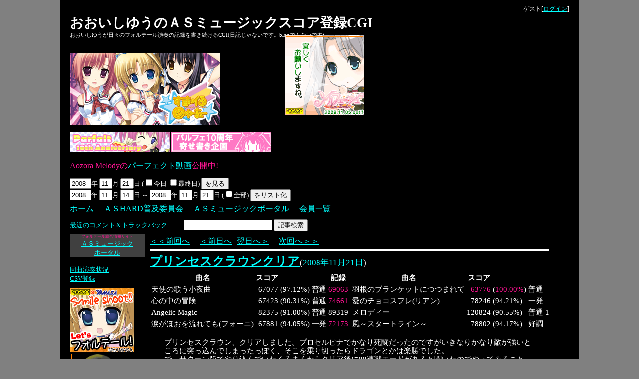

--- FILE ---
content_type: text/html
request_url: https://www.asmusic.jp/ASHARD/score/asscore.cgi/yu-oishi/20081121
body_size: 17193
content:
<!DOCTYPE HTML PUBLIC "-//W3C//DTD HTML 4.01 Transitional//EN" "http://www.w3.org/TR/html4/loose.dtd">
<html lang="ja">
<head>
<meta http-equiv="Content-Type" content="text/html;charset=UTF-8">
<meta http-equiv="Content-Script-Type" content="text/javascript">
<meta http-equiv="Content-Style-Type" content="text/css">
<link rel="alternate" type="application/rss+xml" title="RSS 2.0" href="https://www.asmusic.jp/ASHARD/score/asscore.cgi/yu-oishi?rss=2.0">
<link rel="stylesheet" type="text/css" href="/ASHARD/score/asscore.css">
<style type="text/css">
body { background-color: #808080;color: #FFFFFF; }
div.whole { background-color: #000000; }
a:link { color: #00FFFF;}
a:visited { color: #FFFF80;}
a:hover { color: #FFFF80;}
.score_record { color: #FFFF00;}
.score_perfect { color: #FF1493;}
.score_limit { color: #808080;}
</style>
<title>おおいしゆうのＡＳミュージックスコア登録CGI</title>
<script type="text/javascript" src="https://www.asmusic.jp/scripts/omnishop_affiliate.js"></script>
<script type="text/javascript" charset="UTF-8" src="https://www.asmusic.jp/ASHARD/score/showscore.js"></script>
<style type="text/css">
div.whole {width:1000px;padding-right:20px;padding-left:20px;position:relative;top:-8px;}
img.photo {border:0px;}
span.photodata {font-size:80%%;}
div.leftpic {float:left;margin-right:10px;}
div.lefttxt {width:360px;height:250px;float:left;margin-right:10px;}
div.righttxt {width:360px;}
br.c {clear:both;}
</style></head>
<body><div class="whole">
<div class="userdata" style="float: right;"><span class="user_guest">ゲスト</span>[<a href="https://www.asmusic.jp/ASHARD/user/ashard_user.cgi?callback=https://www.asmusic.jp/ASHARD/score/asscore.cgi/yu-oishi/20081121">ログイン</a>]</div>
<h1 class="title"><a href="https://www.asmusic.jp/ASHARD/score/asscore.cgi/yu-oishi" style="text-decoration:none; color: #FFFFFF">おおいしゆうのＡＳミュージックスコア登録CGI</a></h1>
<div class="description">おおいしゆうが日々のフォルテール演奏の記録を書き続けるCGI(日記じゃないです。blogでもないです)</div>
<br style="clear: both;">
<div class="myheader">
<p><a href="http://www.kogado.com/sw/contents/ssfc/"><img src="https://www.asmusic.jp/data/ssfc.jpg" width="300" height="144" style="border:0px;" alt="工画堂スタジオ　『スマイル☆シューター　～ふぁーすと☆ちけっと～』OHP"></a>
<p><a href="https://www.asmusic.jp/parfait10th/" TARGET="_top"><img style="border:0px;" src="https://www.asmusic.jp/parfait10th/images/parfait10th_banner.jpg" alt="パルフェ10周年ポータル"></a> <a href="https://www.asmusic.jp/parfait10th/yosegaki/" target="_top"><img style="border:0px;" src="https://www.asmusic.jp/parfait10th/yosegaki/img/banner.jpg" alt="パルフェ10周年寄せ書き企画"></a>
<p><span style="color:deeppink; font-size: 120%;">Aozora Melodyの<a href="https://www.asmusic.jp/data/auth/Aozora_perfect/">パーフェクト動画</a>公開中!</span>
</div>
<div class="readings">
<div class="dateassignform"><form method="post" action="https://www.asmusic.jp/ASHARD/score/asscore.cgi/yu-oishi" class="dat3assignform" id="dateassignform_20081121">
<input type="text" maxlength="4" name="date_year" value="2008" class="digit4">年 <input type="text" maxlength="2" name="date_month" value="11" class="digit2">月 <input type="text" maxlength="2" name="date_day" value="21" class="digit2">日 (<input type="checkbox" name="move_to_today" value="on">今日 <input type="checkbox" name="move_to_last" value="on">最終日) <input type="submit" value="を見る">
</form></div>
<div class="listform"><form method="post" action="https://www.asmusic.jp/ASHARD/score/asscore.cgi/yu-oishi" class="listform" id="listform_20081121">
<input type="text" maxlength="4" name="list_start_year" value="2008" class="digit4">年 <input type="text" maxlength="2" name="list_start_month" value="11" class="digit2">月 <input type="text" maxlength="2" name="list_start_day" value="14" class="digit2">日 ～ <input type="text" maxlength="4" name="date_year" value="2008" class="digit4">年 <input type="text" maxlength="2" name="date_month" value="11" class="digit2">月 <input type="text" maxlength="2" name="date_day" value="21" class="digit2">日 (<input type="checkbox" name="list_all" value="on">全部) <input type="hidden" name="mode" value="list"><input type="submit" value="をリスト化">
</form></div>
<div class="defaultlinks"><span class="home"><a href="https://www.wfbbs.org/~yu-oishi/games.html">ホーム</a></span><span class="comm"><a href="https://www.asmusic.jp/ASHARD/index.html">ＡＳHARD普及委員会</a></span><span class="portal"><a href="https://www.asmusic.jp/">ＡＳミュージックポータル</a></span><span class="members"><a href="https://www.asmusic.jp/ASHARD/hard/list.html">会員一覧</a></span></div>
<div class="searchform">
<a href="https://www.asmusic.jp/ASHARD/score/asscore.cgi/yu-oishi?mode=search&amp;interval=7&amp;minimum=10&amp;comment=on&amp;tb=on&amp;catlist=on" class="recentrestb">最近のコメント＆トラックバック</a><form method="post" action="https://www.asmusic.jp/ASHARD/score/asscore.cgi/yu-oishi" class="searchform" id="searchform_20081121_0">
<input type="text" size="20" maxlength="1000" name="q" value="">
<input type="hidden" name="mode" value="search">
<input type="submit" value="記事検索">
</form>
</div>
</div>
<div class="myparent" style="overflow:hidden;width:960px;">
<div style="float:left; width:150px; margin-right:10px;">
<div style="text-align:center;background-color:#404040;">
<span style="font-size:6pt;color:deeppink;">フォルテール総合情報サイト</span><br>
<a href="https://www.asmusic.jp">ＡＳミュージック<br>ポータル</a>
</div>
<br>
<div style="margin-bottom:10px;"><a href="https://www.asmusic.jp/ASHARD/score/asscore.cgi/yu-oishi?mode=samesong" target="_top">同曲演奏状況</a><br>
<a href="https://www.asmusic.jp/ASHARD/score/asscore.cgi/yu-oishi?mode=csvupload" target="_top">CSV登録</a></div>
<a href="https://www.kogado.com/html/ssfc/" target="_blank"><img src="https://www.asmusic.jp/data/smile_shooter_icon_airi.jpg" width="128" height="128" style="border:0px;" alt="工画堂スタジオ＆ヤマサ 『スマイル☆シューター ～ふぁーすと☆ちけっと～』応援中!"></a><br style="margin-bottom: 10px;">
<a href="https://www.kogado.com/html/kuroneko/sol/lafinale/" target="_blank"><img src="https://www.asmusic.jp/data/photo/lafinale_100_160b_anime.gif" width="100" height="160" style="border:0px;" alt="工画堂スタジオ　『ソルフェージュ～La finale～』OHP"></a><br>
<script type="text/javascript"><!--
OMNISHOP_affiliate2('スマイル☆シューター ～ふぁーすと☆ちけっと～','https://omnishop.kogado.com/item.php?id=262&ct=1&kw=','https://www.asmusic.jp/data/photo/package_smile_shooter.jpg','新品','4,980','ミュージックアクション新作');
OMNISHOP_affiliate2('ソルフェージュ～La finale～','https://omnishop.kogado.com/item.php?id=113&ct=1&kw=','https://www.asmusic.jp/data/photo/package_solfage_lafinale.jpg','新品','6,300','ミュージックアクション');
/*
OMNISHOP_affiliate2('ミマナ イアルクロニクル','https://omnishop.kogado.com:10443/cgi-bin/list.cgi?genre=5','https://www.asmusic.jp/data/photo/package_iaru.jpg','新品','6,090','PSP プラグイン付き');
OMNISHOP_affiliate2('ディアピアニッシモ ルフラン','https://omnishop.kogado.com:10443/cgi-bin/list.cgi?genre=1','https://www.asmusic.jp/data/photo/package_dearpia_refrain.jpg','新品','6,980','新曲3曲');
*/
OMNISHOP_affiliate2('ＡＳラビィ☆愛蔵版','https://omnishop.kogado.com/item.php?id=80&ct=1&kw=','https://www.asmusic.jp/data/photo/package_asrabbie.jpg','新品','8,800','ミュージックアクション');
OMNISHOP_affiliate2('シンフォニック＝レイン 普及版','https://omnishop.kogado.com/item.php?id=97&ct=1&kw=','https://www.asmusic.jp/data/photo/package_srvp.jpg','新品','5,980','ミュージックアクション廉価版');
--></script>
<script type="text/javascript">
<!--
showscore('yu-oishi',0,0,'80%',1,'#0000000','#ffffff','deeppink'); //--></script>
</div><div style="float:left;width:800px;">
<div class="prevnext"><span class="prev"><a href="https://www.asmusic.jp/ASHARD/score/asscore.cgi/yu-oishi/20081120">＜＜前回へ</a></span><span class="yesterday"><a href="https://www.asmusic.jp/ASHARD/score/asscore.cgi/yu-oishi/20081120">＜前日へ</a></span><span class="tomorrow"><a href="https://www.asmusic.jp/ASHARD/score/asscore.cgi/yu-oishi/20081122">翌日へ＞</a></span><span class="next"><a href="https://www.asmusic.jp/ASHARD/score/asscore.cgi/yu-oishi/20081122">次回へ＞＞</a></span></div>
<div class="contents">
<div class="content_main">
<div class="content_header"><h3 class="content_title"><a href="https://www.asmusic.jp/ASHARD/score/asscore.cgi/yu-oishi/20081121">プリンセスクラウンクリア</a><span class="content_title_date">(<a href="https://www.asmusic.jp/ASHARD/score/asscore.cgi/yu-oishi/20081121">2008年11月21日</a>)</span></h3>
</div>
<div class="score">
<table class="score">
<tr class="scoreheader"><th>曲名</th><th>スコア</th><th></th><th></th><th>記録</th><td class="separator"></td><th>曲名</th><th>スコア</th><th></th><th></th><th>記録</th></tr>
<tr class="score"><td class="name">天使の歌う小夜曲</td><td class="score">67077</td><td class="percentage">(<span>97.12%</span>)</td><td class="feeling">普通</td><td class="maxscore score_perfect">69063</td><td class="separator"></td><td class="name">羽根のブランケットにつつまれて</td><td class="score score_perfect">63776</td><td class="percentage">(<span class="score_perfect">100.00%</span>)</td><td class="feeling">普通</td><td class="maxscore score_perfect">63776</td></tr>
<tr class="score"><td class="name">心の中の冒険</td><td class="score">67423</td><td class="percentage">(<span>90.31%</span>)</td><td class="feeling">普通</td><td class="maxscore score_perfect">74661</td><td class="separator"></td><td class="name">愛のチョコスフレ(リアン)</td><td class="score">78246</td><td class="percentage">(<span>94.21%</span>)</td><td class="feeling">一発</td><td class="maxscore score_perfect">83058</td></tr>
<tr class="score"><td class="name">Angelic Magic</td><td class="score">82375</td><td class="percentage">(<span>91.00%</span>)</td><td class="feeling">普通</td><td class="maxscore">89319</td><td class="separator"></td><td class="name">メロディー</td><td class="score">120824</td><td class="percentage">(<span>90.55%</span>)</td><td class="feeling">普通</td><td class="maxscore">132237</td></tr>
<tr class="score"><td class="name">涙がほおを流れても(フォーニ)</td><td class="score">67881</td><td class="percentage">(<span>94.05%</span>)</td><td class="feeling">一発</td><td class="maxscore score_perfect">72173</td><td class="separator"></td><td class="name">風～スタートライン～</td><td class="score">78802</td><td class="percentage">(<span>94.17%</span>)</td><td class="feeling">好調</td><td class="maxscore">82477</td></tr>
</table>
</div>
<div class="content_body"><div class="content_bodytext">プリンセスクラウン、クリアしました。プロセルピナでかなり死闘だったのですがいきなりかなり敵が強いところに突っ込んでしまったっぽく、そこを乗り切ったらドラゴンとかは楽勝でした。<br>
で、サターン版でやり込んでいたくろまくからクリア後に88連戦モードがあると聞いたのでやってみることに。やり方があやふやでなかなかうまくいかなかったのですが、カドゥ・バドゥの魔術師の街の旅の魔法陣の中で○＋×＋□同時押しで出来ました。<br>
とりあえずレベル80オーバーで鞄がユグドラシルの実とドラゴンスープと無敵の薬と復元の呪文で埋め尽くされているグラドリエルは問題なく突破できましたが、エドワードとポートガスはともかくプロセルピナではクリアできる気が全くしません(^^;;)<br>
<br>
<br>
フォルテールは昨日の分と合わせて2コース。チョコリアン→メロディー→AMと冒険→涙フォーニ→風。全体的に前半好調で後半崩れるパターンが多かったです。風邪はかなり好調でした。<br>
</div>
<div class="content_category"><span class="date">2008-11-22 20:23:47</span><span class="category">[<a href="https://www.asmusic.jp/ASHARD/score/asscore.cgi/yu-oishi?mode=search&amp;category=%ef%bc%a1%ef%bc%b3%e3%83%9f%e3%83%a5%e3%83%bc%e3%82%b8%e3%83%83%e3%82%af">ＡＳミュージック</a>]</span><span class="category">[<a href="https://www.asmusic.jp/ASHARD/score/asscore.cgi/yu-oishi?mode=search&amp;category=%e3%81%9d%e3%81%ae%e4%bb%96%e3%82%b2%e3%83%bc%e3%83%a0">その他ゲーム</a>]</span></div>
<div class="content_res">
<div class="resform"><form method="post" action="https://www.asmusic.jp/ASHARD/score/asscore.cgi/yu-oishi" class="resform" id="resform_20081121_0">
名前: <input type="text" size="16" maxlength="32" name="name" value="">
ひとこと: <input type="text" size="64" maxlength="1000" name="response" value="">
<input type="hidden" name="date" value="20081121">
<input type="hidden" name="index" value="0">
<input type="hidden" name="mode" value="res">
<input type="submit" value="書き込む">
</form></div>
</div>
<div class="content_tb">
<div class="tb_send">
<div class="tb_url">この記事へのトラックバックURL: https://www.asmusic.jp/ASHARD/score/tb.cgi/yu-oishi/20081121<span class="manual_tb"><a href="https://www.asmusic.jp/ASHARD/score/asscore.cgi/yu-oishi/20081121?mode=tb_send">手動トラックバック</a></span></div>
</div>
</div>
</div>
<!--
<rdf:RDF xmlns:rdf="http://www.w3.org/1999/02/22-rdf-syntax-ns#"
     xmlns:dc="http://purl.org/dc/elements/1.1/"
     xmlns:trackback="http://madskills.com/public/xml/rss/module/trackback/">
<rdf:Description
    rdf:about="https://www.asmusic.jp/ASHARD/score/asscore.cgi/yu-oishi/20081121"
    dc:identifer="https://www.asmusic.jp/ASHARD/score/asscore.cgi/yu-oishi/20081121"
    dc:title="プリンセスクラウンクリア(2008年11月21日)"
    trackback:ping="https://www.asmusic.jp/ASHARD/score/tb.cgi/yu-oishi/20081121" />
</rdf:RDF>
-->
</div>
</div>
<div class="prevnext"><span class="prev"><a href="https://www.asmusic.jp/ASHARD/score/asscore.cgi/yu-oishi/20081120">＜＜前回へ</a></span><span class="yesterday"><a href="https://www.asmusic.jp/ASHARD/score/asscore.cgi/yu-oishi/20081120">＜前日へ</a></span><span class="tomorrow"><a href="https://www.asmusic.jp/ASHARD/score/asscore.cgi/yu-oishi/20081122">翌日へ＞</a></span><span class="next"><a href="https://www.asmusic.jp/ASHARD/score/asscore.cgi/yu-oishi/20081122">次回へ＞＞</a></span></div>
</div></div>
<div style="clear:both;">
<script type="text/javascript">
<!--
	var bn_ama = new Array("a200","o200","r200","m200","c200","e200","t200","f200");
	var bn_aya = new Array("200a","200b","200c","200d","200e","200f","200g","200h","200i","200j");
	document.write('<a href="https://www.kogado.com/html/kuma/ama/" target="_blank"><img src="https://www.asmusic.jp/data/amaneka_'+bn_ama[Math.floor(Math.random()*bn_ama.length)]+'.jpg" width="200" height="40" style="border:0px;" alt="工画堂スタジオ『暁のアマネカと蒼い巨神』"><\/a><a href="https://ayashinomiya.kogado.com/" target="_blank"><img src="https://www.asmusic.jp/data/ayashinomiya_'+bn_aya[Math.floor(Math.random()*bn_aya.length)]+'.jpg" width="200" height="40" style="border:0px;" alt="工画堂スタジオ『妖ノ宮』"><\/a>');
var bn_sflf = new Array("200_40","200_40_a","200_40_b","200_40_c","200_40_d","200_40_e","200_40_f","200_40_g","200_40_h","200_40_i","200_40_j","200_40_k");
document.write('<a href="https://www.kogado.com/html/kuroneko/sol/lafinale/" target="_blank"><img src="https://www.asmusic.jp/data/lafinale_'+bn_sflf[Math.floor(Math.random()*bn_sflf.length)]+'.jpg" width="200" height="40" style="border:0px;" alt="工画堂スタジオ　『ソルフェージュ～La finale～』OHP"><\/a>');
var bn_lwp = new Array("200","200","200","200","200a","200b","200c","200d","200e","200f","200g","200h");
document.write('<a href="https://www.cyberfront.co.jp/title/lwp/" target="_blank"><img src="https://www.asmusic.jp/LWPPSP_banner/LWPPSP_banner_'+bn_lwp[Math.floor(Math.random()*bn_lwp.length)]+'.jpg" width="200" height="40" style="border:0px;" alt="工画堂スタジオ/くろねこさんちーむ サイバーフロント『リトルウィッチ パルフェ 黒猫魔法店物語』"><\/a>');
// -->
</script>
<br>
<iframe src="https://www.asmusic.jp/scripts/kotomi_himekuri.html" height=160 width=160 title="日めくり琴美さん" style="border:0px; overflow:hidden; position:absolute; top:71px;left:450px;">
</iframe>
</div>
</div></body></html>


--- FILE ---
content_type: text/html
request_url: https://www.asmusic.jp/scripts/kotomi_himekuri.html
body_size: 2164
content:
<!DOCTYPE HTML PUBLIC "-//W3C//DTD HTML 4.01 Transitional//EN" "http://www.w3.org/TR/html4/loose.dtd">
<html lang="ja">
<head>
<meta http-equiv="Content-Type" content="text/html; charset=UTF-8">
<meta http-equiv="Content-Script-Type" content="text/javascript">
<meta http-equiv="Content-Style-Type" content="text/css">
<title></title>
</head>
<body style="margin:0px; padding:0px; overflow:hidden;">

<script type="text/javascript">
<!--
var kotomi_himekuri=0;
function kotomi_himekuri_change(i)
{
	kotomi_himekuri+=i;
	if(kotomi_himekuri>=0)
	{
		window.document.images['kotomi_himekuri'].src='http://www.asmusic.jp/data/photo/kotomi_himekuri/lafinale_kotomi_ud_1105.gif';
		kotomi_himekuri=0;
	}else{
		var kotomi_himekuri_date;
		date=new Date();
		finale=new Date(2009,11-1,5);
		if(date>finale){date=finale;};
		epoch=new Date(2009,9-1,11);
		kotomi_himekuri_min=Math.ceil((epoch.getTime()-date.getTime())/(24*60*60*1000));
		if(kotomi_himekuri<kotomi_himekuri_min){kotomi_himekuri=kotomi_himekuri_min;};
		date.setTime(date.getTime()+kotomi_himekuri*24*60*60*1000);
		kotomi_himekuri_date=String((date.getMonth()+1)*100+date.getDate());
		if(kotomi_himekuri_date.length==3){kotomi_himekuri_date='0'+kotomi_himekuri_date;};
		window.document.images['kotomi_himekuri'].src='http://www.asmusic.jp/data/photo/kotomi_himekuri/lafinale_kotomi_ud_'+kotomi_himekuri_date+'.gif';
	};
};
-->
</script>

<a href="http://www.kogado.com/html/kuroneko/sol/lafinale/" target="_blank"><img src="http://www.asmusic.jp/data/photo/kotomi_himekuri/lafinale_kotomi_ud_1105.gif" width="160" height="160" style="border:0px; overflow:hidden;" alt="工画堂スタジオ　『ソルフェージュ～La finale～』OHP" name="kotomi_himekuri" usemap="#kotomi_himekuri_map"></a>
<map name="kotomi_himekuri_map">
<area shape="rect" coords="0,140,30,160" OnMouseOver="kotomi_himekuri_change(-1);" alt="前へ">
<area shape="rect" coords="130,140,160,160" OnMouseOver="kotomi_himekuri_change(+1);" alt="次へ">
<area shape="rect" coords="0,0,160,160" href="http://www.kogado.com/html/kuroneko/sol/lafinale/" target="_blank" alt="工画堂スタジオ　『ソルフェージュ～La finale～』OHP  画像右下、左下にマウスを乗せると台詞が切り替わります">
</map>
</body>
</html>


--- FILE ---
content_type: text/css
request_url: https://www.asmusic.jp/ASHARD/score/asscore.css
body_size: 6828
content:
	body { font-size: 10pt; background-color: #000000; color: #ffffff; }
	div.whole { margin: 0 auto; padding:10px; background-color: #000000; }
	form { display:inline;}
	a:link { color: #00FFFF;}
	a.forcelink { color: #FFFF80;}
	a:visited { color: #FFFF80;}
	a:hover { color: #FFFF80;}
	
	.error { font-size: 150%; font-weight: bold; color: red; }
	.notice { font-size: 150%; font-weight: bold; color: deeppink; }

	div.userdata { font-size: 90%; }
	div.userdata span.user_guest { }
	div.userdata span.user_member { font-weight: bold; }
	div.userdata span.user_owner { font-weight: bold; color:deeppink; }
	
	input.digit2 { width: 1.4em; }
	input.digit4 { width: 2.6em; }
	
	h1.title {margin-bottom: 0px;}
	div.description { font-size: 80%; }
	
	div.defaultlinks
	{
		font-size: 120%;
		margin-top: 5px;
		margin-bottom: 5px;
	}
	div.defaultlinks span { margin-right: 20px; }
	
	div.searchform
	{
		margin-top: 10px;
		margin-bottom: 5px;
	}
	div.searchform a.recentrestb { margin-right: 30px; }
	div.searchform div.newrestb { color: deeppink; }
	
	div.prevnext
	{
		font-size: 120%;
		margin-top: 5px;
		margin-bottom: 5px;
	}
	div.prevnext span.prev { margin-right: 20px; }
	div.prevnext span.yesterday {margin-right: 10px; }
	div.prevnext span.next { margin-left: 20px; }
	
	div.contents
	{
		border-bottom: 2px solid #ffffff;
	}
	
	div.content_main
	{
		border-top: 3px solid #ffffff;
	}
	div.content_sub
	{
		border-top: 2px solid #ffffff;
	}
	
	h3.content_title
	{
		font-size:180%;
		font-weight: bold;
		margin-bottom: 5px;
		margin-top: 5px;
	}
	h3.content_title span.content_title_date
	{
		font-size:70%;
		font-weight: normal;
	}
	
	.score_perfect { color: deeppink; }
	.score_record { color: yellow; }
	
	div.score
	{
		border-bottom: 1px solid #ffffff;
	}
	
	table.score { font-size: 110%; margin-bottom: 5px; }
	table.score th { white-space: nowrap; }
	table.score td { white-space: nowrap; }
	table.score td.score { text-align: right; }
	table.score td.limitscore { text-align: right; }
	table.score td.maxscore { text-align: right; }
	table.score td.separator { width: 10px; }
	
	
	div.content_body
	{
		font-size: 11pt;
		line-height: 120%;
		padding: 10px 2em 10px 2em;
	}
	
	div.content_category
	{
		text-align: right;
		font-size: 90%;
		margin-top: 10px;
		margin-bottom: 10px;
	}
	div.content_category span.category {margin-left:3px; margin-right:3px; }
	
	div.content_res
	{
		padding-top: 10px;
		padding-bottom: 10px;
		border-top: 1px solid #ffffff;
	}
	div.content_res div.resform
	{
		font-size: 90%;
		margin-top: 10px;
	}
	div.content_res td.suspend
	{
		color: deeppink;
	}
	div.content_res td.name
	{
		vertical-align: top;
		white-space: nowrap; 
	}
	
	div.content_tb
	{
		padding-top: 10px;
		overflow: hidden;
		border-top: 1px solid #ffffff;
	}
	div.content_tb div.tb_url
	{
		font-size: 90%;
		text-align: right;
		margin-top: 5px;
	}
	div.content_tb span.manual_tb { margin-left: 20px; }
	div.content_tb div.trackback
	{
		float: left;
	}
	
	div.content_tb td.suspend
	{
		vertical-align: top;
		white-space: nowrap; 
		color: deeppink;
	}
	div.content_tb td.name
	{
		vertical-align: top;
		white-space: nowrap; 
	}
	
	div.newcontentsbutton
	{
		text-align: right;
		padding: 10px;
		border-top: 1px solid #ffffff;
	}
	
	
	h3.search_title
	{
		font-size: 180%;
		font-weight: bold;
		margin-bottom: 10px;
	}
	div.search_assumption
	{
		font-size: 150%;
	}
	div.search_assumption span.searchwords { font-weight: bold; }
	div.search_assumption span.searchcategory { font-weight: bold; }
	div.search_assumption span.searchinterval { font-weight: bold; }
	div.search_assumption span.searchlimit { font-weight: bold; }
	div.searchresultcount
	{
		font-size: 180%;
		font-weight: bold;
		margin-top: 10px;
		margin-bottom: 10px;
	}
	table.searchresults
	{
		font-size: 125%;
	}
	
	h3.reslisttitle { font-size: 150%; margin-bottom: 0px; }
	h3.tblisttitle { font-size: 150%; margin-bottom: 0px; }
	span.showall { font-size: 60%; }
	
	div.categorylist {font-size: 120%;}
	h3.categorylisttitle { font-size: 150%; margin-bottom: 0px; }
	
	
	table.songlist
	{
		font-size: 110%;
		border-collapse: collapse;
		border: 2px solid #FFFFFF;
	}
	table.songlist tr.separate
	{
		border-top: 2px solid #FFFFFF;
	}
	table.songlist td
	{
		border: 1px solid #808080;
		text-align: right;
		white-space: nowrap; 
	}
	table.songlist th
	{
		border: 1px solid #808080;
		white-space: nowrap;
		border-bottom: 2px solid #FFFFFF;
	}
	table.songlist th.year
	{
		border-right: 2px solid #FFFFFF;
	}
	table.songlist .name
	{
		padding-left: 5px;
		border-right: 2px solid #FFFFFF;
	}
	table.songlist td.name
	{
		text-align: left;
	}
	table.songlist .percentage
	{
		padding-right: 2px;
		border-right: 2px solid #FFFFFF;
	}
	table.songlist .average
	{
		padding-right: 2px;
		border-right: 2px solid #FFFFFF;
	}
	
	div.list {
		margin-bottom: 10px;
		overflow-x: scroll;
		white-space: nowrap;
	}
	div.graph { width: 720px; }
	
	table.memberlist { font-size: 120%; }
	table.memberlist td { white-space: nowrap; }
	table.memberlist td.name { padding-right: 10px; }

	table.scoreinputtable input.score { text-align: right; }
	table.scoreinputtable input.times { text-align: right; }
	
	div.ptimemodifypopup
	{
		background-color: #f0f0f0;
		color: #000000;
		border: 1px #000000 solid;
	}
	div.ptimemodifypopup_bg
	{
		background-color: #000000;
		opacity: 0.5;
	}
	div.ptime_modify input { text-align: right; }
	
	div.edit div.score
	{
		margin-bottom: 10px;
		padding-bottom: 10px;
		border-bottom: 1px #ffffff solid;
	}
	
	div.edit div.score span.mycourse { margin-left: 30px;}
	div.edit div.score span.dailycourse { margin-left: 30px;}
	div.edit div.score span.submit { float:right;}
	
	div.edit div.submit
	{
		text-align: right;
		padding: 10px;
		
	}
	
	div.samesong
	{
		margin: 10px;
		padding: 10px;
	}
	table.samesong
	{
		font-size: 120%;
		border-collapse: collapse;
		border: 2px solid #FFFFFF;
	}
	table.samesong td
	{
		padding: 2px 5px 2px 5px;
		border: 1px solid #808080;
		white-space: nowrap; 
	}
	
	div.trackback div.trackback_url
	{
		font-size: 120%;
		margin-top: 20px;
		margin-bottom: 20px;
	}
	
	div.config h2 { font-size: 250%; }
	
	div.config .explain { font-size: 80%; color: #d0d0d0; }
	
	div.config div.config_sub
	{
		margin-bottom: 50px;
	}
	
	div.config div.config_sub h3
	{
		font-size: 180%;
		margin-top: 5px;
		margin-bottom: 5px;
	}
	div.config div.config_sub div.navigator { font-size: 80%; }
	
	div.config div.config_sub td { white-space: nowrap; }
	div.config div.config_sub textarea { white-space: pre; }
	
	
	div.restbedit span.notmoderated { color: deeppink; }
	div.restbedit td.page { white-space: nowrap; }


--- FILE ---
content_type: text/javascript
request_url: https://www.asmusic.jp/scripts/omnishop_affiliate.js
body_size: 3838
content:
/*
使用法:
<script language="JavaScript" charset="UTF-8" src="http://www.asmusic.jp/scripts/omnishop_affiliate.js"></script>

横型
OMNISHOP_affiliate(タイトル,リンク先URL,パッケージ画像,状態,価格,説明);

縦型
OMNISHOP_affiliate2(タイトル,リンク先URL,パッケージ画像,状態,価格,説明);


例:

OMNISHOP_affiliate('ウソツキと犬神憑き','http://omnishop.kogado.com/item.php?id=114&ct=1&kw=','http://www.asmusic.jp/data/photo/package_inugami.jpg','新品','8,980','プラグイン無し');

OMNISHOP_affiliate('ソルフェージュ～La finale～','http://omnishop.kogado.com/item.php?id=113&ct=1&kw=','http://www.asmusic.jp/data/photo/package_solfage_lafinale.jpg','新品','6,300','ミュージックアクション新作');

OMNISHOP_affiliate('POWER DoLLS1','http://omnishop.kogado.com/item.php?id=111&ct=1&kw=','http://www.asmusic.jp/data/photo/package_pd1.jpg','新品','8,980','プラグイン無し');

OMNISHOP_affiliate('妖ノ宮 初回限定版','http://omnishop.kogado.com/item.php?id=107&ct=1&kw=','http://www.asmusic.jp/data/photo/package_ayashi.jpg','新品','7,980','プラグイン無し');

OMNISHOP_affiliate('シンフォニック＝レイン 普及版','http://omnishop.kogado.com/item.php?id=97&ct=1&kw=','http://www.asmusic.jp/data/photo/package_srvp.jpg','新品','5,980','ミュージックアクション廉価版');

OMNISHOP_affiliate('パレドゥレーヌ','http://omnishop.kogado.com/item.php?id=89&ct=1&kw=','http://www.asmusic.jp/data/photo/package_palais_de_reine.jpg','新品','8,980','プラグイン付き');

OMNISHOP_affiliate('ＡＳラビィ☆愛蔵版','http://omnishop.kogado.com/item.php?id=80&ct=1&kw=','http://www.asmusic.jp/data/photo/package_asrabbie.jpg','新品','8,800','ミュージックアクション');

*/

function OMNISHOP_affiliate(title,url,image,status,price,desc)
{
	var alt=title.replace('<br>',' ');
	document.open();
	document.writeln('<table>');
	document.writeln('<tr><td nowrap>');
	document.writeln('<a href="'+url+'" target="_TOP"><img src="'+image+'" border=0 alt="'+alt+'"></A>');
	document.writeln('</td><td nowrap align="center">');
	document.writeln('<span style="font-size:10px;">');
	document.writeln('<a href="'+url+'" target="_TOP">'+title+'</a><br>');
	document.writeln('工画堂スタジオ<br>');
	document.writeln(status+' <span style="color:chocolate;">￥'+price+'</span><br>');
	document.writeln('<a href="'+url+'" target="_TOP" style="text-decoration: none;"><span style="color:deeppink;">'+desc+'</span><br>');
	document.writeln('</span></a>');
	document.writeln('<a href="'+url+'" target="_TOP"><img src="http://www.asmusic.jp/data/photo/OMNISHOP_affiliate.gif" border=0 alt="OMNISHOPアフィリエイト(笑)"></a><br>');
	document.writeln('</span></td></tr>');
	document.writeln('</table>');
	document.close();
};
function OMNISHOP_affiliate2(title,url,image,status,price,desc)
{
	var alt=title.replace('<br>',' ');
	document.open();
	document.writeln('<table style="margin: 0 auto;">');
	document.writeln('<tr><td nowrap align="center">');	document.writeln('<a href="'+url+'" target="_TOP"><img src="'+image+'" border=0 alt="'+alt+'"></a>');
	document.writeln('</td></tr><tr><td align="center">');
	document.writeln('<span style="font-size:10px;">');
	document.writeln('<a href="'+url+'" target="_TOP">'+title+'</a><br>');
	document.writeln('工画堂スタジオ<br>');
	document.writeln(status+' <span style="color:chocolate;">￥'+price+'</span><br>');
	document.writeln('<a href="'+url+'" target="_TOP" style="text-decoration: none;"><span style="color:deeppink;">'+desc+'</span><br>');
	document.writeln('</span></a>');
	document.writeln('<a href="'+url+'" target="_TOP"><img src="http://www.asmusic.jp/data/photo/OMNISHOP_affiliate.gif" border=0 alt="OMNISHOPアフィリエイト(笑)"></a><br>');
	document.writeln('</span></td></tr>');
	document.writeln('</table>');
	document.close();
};


--- FILE ---
content_type: application/javascript; charset=utf-8
request_url: https://www.asmusic.jp/ASHARD/score/asscore.cgi/yu-oishi?mode=json
body_size: 673
content:
{"username":"おおいし☆ゆう","cginame":"おおいしゆうのＡＳミュージックスコア登録CGI",
"scores":[
{
	"date":"20251220",
	"title":"2025年12月20日の記録",
	"song":[{"id":"aso1","name":"天使の歌う小夜曲","score":56158,"limitscore":69063,"level":"hard"},{"id":"aso6","name":"羽根のブランケットにつつまれて","score":55772,"limitscore":63776,"level":"hard"},{"id":"ae01","name":"トラベルハーモニー","score":48439,"limitscore":54757,"level":"hard"},{"id":"dp05","name":"epilogue","score":77010,"limitscore":104517,"level":"hard"},{"id":"na06","name":"Everyday for ever","score":84943,"limitscore":116957,"level":"hard"},{"id":"rh43","name":"きんいろローダンセ","score":134399,"limitscore":187554,"level":"hard"}]
}
]}
